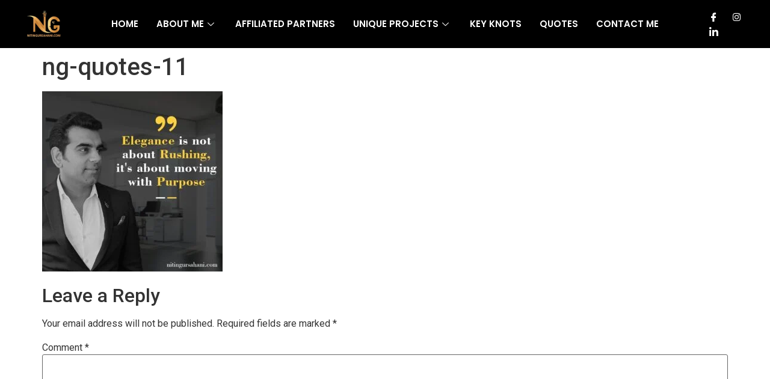

--- FILE ---
content_type: text/css
request_url: https://nitingursahani.com/quotes/wp-content/uploads/elementor/css/post-55.css?ver=1676958355
body_size: 1167
content:
.elementor-55 .elementor-element.elementor-element-4d490a08 > .elementor-container > .elementor-column > .elementor-widget-wrap{align-content:center;align-items:center;}.elementor-55 .elementor-element.elementor-element-4d490a08:not(.elementor-motion-effects-element-type-background), .elementor-55 .elementor-element.elementor-element-4d490a08 > .elementor-motion-effects-container > .elementor-motion-effects-layer{background-color:transparent;background-image:radial-gradient(at center center, #000000 0%, #000000 100%);}.elementor-55 .elementor-element.elementor-element-4d490a08{transition:background 0.3s, border 0.3s, border-radius 0.3s, box-shadow 0.3s;padding:10px 10px 10px 10px;}.elementor-55 .elementor-element.elementor-element-4d490a08 > .elementor-background-overlay{transition:background 0.3s, border-radius 0.3s, opacity 0.3s;}.elementor-55 .elementor-element.elementor-element-1f9f454b > .elementor-widget-wrap > .elementor-widget:not(.elementor-widget__width-auto):not(.elementor-widget__width-initial):not(:last-child):not(.elementor-absolute){margin-bottom:0px;}.elementor-55 .elementor-element.elementor-element-1f9f454b > .elementor-element-populated{padding:0px 15px 0px 15px;}.elementor-55 .elementor-element.elementor-element-35eaccdb{text-align:left;}.elementor-55 .elementor-element.elementor-element-443cb84c > .elementor-element-populated{padding:0px 15px 0px 15px;}.elementor-55 .elementor-element.elementor-element-5a1b2fd5 .elementskit-menu-container{height:60px;border-radius:0px 0px 0px 0px;}.elementor-55 .elementor-element.elementor-element-5a1b2fd5 .elementskit-navbar-nav > li > a{font-family:"Poppins", Sans-serif;font-size:15px;font-weight:600;text-transform:uppercase;color:#ffffff;padding:0px 15px 0px 15px;}.elementor-55 .elementor-element.elementor-element-5a1b2fd5 .elementskit-navbar-nav > li > a:hover{color:#E67E22;}.elementor-55 .elementor-element.elementor-element-5a1b2fd5 .elementskit-navbar-nav > li > a:focus{color:#E67E22;}.elementor-55 .elementor-element.elementor-element-5a1b2fd5 .elementskit-navbar-nav > li > a:active{color:#E67E22;}.elementor-55 .elementor-element.elementor-element-5a1b2fd5 .elementskit-navbar-nav > li:hover > a{color:#E67E22;}.elementor-55 .elementor-element.elementor-element-5a1b2fd5 .elementskit-navbar-nav > li:hover > a .elementskit-submenu-indicator{color:#E67E22;}.elementor-55 .elementor-element.elementor-element-5a1b2fd5 .elementskit-navbar-nav > li > a:hover .elementskit-submenu-indicator{color:#E67E22;}.elementor-55 .elementor-element.elementor-element-5a1b2fd5 .elementskit-navbar-nav > li > a:focus .elementskit-submenu-indicator{color:#E67E22;}.elementor-55 .elementor-element.elementor-element-5a1b2fd5 .elementskit-navbar-nav > li > a:active .elementskit-submenu-indicator{color:#E67E22;}.elementor-55 .elementor-element.elementor-element-5a1b2fd5 .elementskit-navbar-nav > li.current-menu-item > a{color:#E67E22;}.elementor-55 .elementor-element.elementor-element-5a1b2fd5 .elementskit-navbar-nav > li.current-menu-ancestor > a{color:#E67E22;}.elementor-55 .elementor-element.elementor-element-5a1b2fd5 .elementskit-navbar-nav > li.current-menu-ancestor > a .elementskit-submenu-indicator{color:#E67E22;}.elementor-55 .elementor-element.elementor-element-5a1b2fd5 .elementskit-navbar-nav > li > a .elementskit-submenu-indicator{color:#FFFFFF;}.elementor-55 .elementor-element.elementor-element-5a1b2fd5 .elementskit-navbar-nav .elementskit-submenu-panel > li > a{font-family:"Lato", Sans-serif;font-size:14px;font-weight:600;padding:15px 15px 15px 15px;color:#FFFFFF;}.elementor-55 .elementor-element.elementor-element-5a1b2fd5 .elementskit-navbar-nav .elementskit-submenu-panel > li > a:hover{color:#FFFFFF;}.elementor-55 .elementor-element.elementor-element-5a1b2fd5 .elementskit-navbar-nav .elementskit-submenu-panel > li > a:focus{color:#FFFFFF;}.elementor-55 .elementor-element.elementor-element-5a1b2fd5 .elementskit-navbar-nav .elementskit-submenu-panel > li > a:active{color:#FFFFFF;}.elementor-55 .elementor-element.elementor-element-5a1b2fd5 .elementskit-navbar-nav .elementskit-submenu-panel > li:hover > a{color:#FFFFFF;}
					.elementor-55 .elementor-element.elementor-element-5a1b2fd5 .elementskit-navbar-nav .elementskit-submenu-panel > li > a:hover,
					.elementor-55 .elementor-element.elementor-element-5a1b2fd5 .elementskit-navbar-nav .elementskit-submenu-panel > li > a:focus,
					.elementor-55 .elementor-element.elementor-element-5a1b2fd5 .elementskit-navbar-nav .elementskit-submenu-panel > li > a:active,
					.elementor-55 .elementor-element.elementor-element-5a1b2fd5 .elementskit-navbar-nav .elementskit-submenu-panel > li:hover > a{background-color:#474444;}.elementor-55 .elementor-element.elementor-element-5a1b2fd5 .elementskit-navbar-nav .elementskit-submenu-panel > li.current-menu-item > a{color:#707070 !important;}.elementor-55 .elementor-element.elementor-element-5a1b2fd5 .elementskit-submenu-panel{padding:15px 0px 15px 0px;}.elementor-55 .elementor-element.elementor-element-5a1b2fd5 .elementskit-navbar-nav .elementskit-submenu-panel{background-color:transparent;background-image:linear-gradient(180deg, #000000 0%, #000000 100%);border-radius:0px 0px 0px 0px;min-width:220px;box-shadow:0px 0px 10px 0px rgba(0,0,0,0.12);}.elementor-55 .elementor-element.elementor-element-5a1b2fd5 .elementskit-menu-hamburger{float:right;border-style:solid;border-color:#ffffff;}.elementor-55 .elementor-element.elementor-element-5a1b2fd5 .elementskit-menu-hamburger .elementskit-menu-hamburger-icon{background-color:rgba(255,255,255,0.5);}.elementor-55 .elementor-element.elementor-element-5a1b2fd5 .elementskit-menu-hamburger > .ekit-menu-icon{color:rgba(255,255,255,0.5);}.elementor-55 .elementor-element.elementor-element-5a1b2fd5 .elementskit-menu-hamburger:hover{background-color:#ffffff;border-style:solid;border-color:#ffffff;}.elementor-55 .elementor-element.elementor-element-5a1b2fd5 .elementskit-menu-hamburger:hover .elementskit-menu-hamburger-icon{background-color:#273070;}.elementor-55 .elementor-element.elementor-element-5a1b2fd5 .elementskit-menu-hamburger:hover > .ekit-menu-icon{color:#273070;}.elementor-55 .elementor-element.elementor-element-5a1b2fd5 .elementskit-menu-close{color:rgba(51, 51, 51, 1);}.elementor-55 .elementor-element.elementor-element-5a1b2fd5 .elementskit-menu-close:hover{color:rgba(0, 0, 0, 0.5);}.elementor-55 .elementor-element.elementor-element-5a1b2fd5{z-index:13;}.elementor-55 .elementor-element.elementor-element-7296a84c.elementor-column > .elementor-widget-wrap{justify-content:flex-end;}.elementor-55 .elementor-element.elementor-element-7296a84c > .elementor-widget-wrap > .elementor-widget:not(.elementor-widget__width-auto):not(.elementor-widget__width-initial):not(:last-child):not(.elementor-absolute){margin-bottom:0px;}.elementor-55 .elementor-element.elementor-element-7296a84c > .elementor-element-populated{padding:0px 15px 0px 15px;}.elementor-55 .elementor-element.elementor-element-6be15e19 .elementor-repeater-item-5eb0945 > a{color:#ffffff;background-color:rgba(255,255,255,0);}.elementor-55 .elementor-element.elementor-element-6be15e19 .elementor-repeater-item-5eb0945 > a svg path{stroke:#ffffff;fill:#ffffff;}.elementor-55 .elementor-element.elementor-element-6be15e19 .elementor-repeater-item-5eb0945 > a:hover{color:#4852ba;}.elementor-55 .elementor-element.elementor-element-6be15e19 .elementor-repeater-item-5eb0945 > a:hover svg path{stroke:#4852ba;fill:#4852ba;}.elementor-55 .elementor-element.elementor-element-6be15e19 .elementor-repeater-item-e2aa959 > a{color:#ffffff;}.elementor-55 .elementor-element.elementor-element-6be15e19 .elementor-repeater-item-e2aa959 > a svg path{stroke:#ffffff;fill:#ffffff;}.elementor-55 .elementor-element.elementor-element-6be15e19 .elementor-repeater-item-e2aa959 > a:hover{color:#e4405f;}.elementor-55 .elementor-element.elementor-element-6be15e19 .elementor-repeater-item-e2aa959 > a:hover svg path{stroke:#e4405f;fill:#e4405f;}.elementor-55 .elementor-element.elementor-element-6be15e19 .elementor-repeater-item-98fdd10 > a{color:#ffffff;}.elementor-55 .elementor-element.elementor-element-6be15e19 .elementor-repeater-item-98fdd10 > a svg path{stroke:#ffffff;fill:#ffffff;}.elementor-55 .elementor-element.elementor-element-6be15e19 .elementor-repeater-item-98fdd10 > a:hover{color:#0077b5;}.elementor-55 .elementor-element.elementor-element-6be15e19 .elementor-repeater-item-98fdd10 > a:hover svg path{stroke:#0077b5;fill:#0077b5;}.elementor-55 .elementor-element.elementor-element-6be15e19 .ekit_social_media > li > a{text-align:center;text-decoration:none;}.elementor-55 .elementor-element.elementor-element-6be15e19 .ekit_social_media > li{display:inline-block;margin:0px 0px 0px 20px;}.elementor-55 .elementor-element.elementor-element-6be15e19 .ekit_social_media > li > a i{font-size:15px;}.elementor-55 .elementor-element.elementor-element-6be15e19 .ekit_social_media > li > a svg{max-width:15px;}.elementor-55 .elementor-element.elementor-element-6be15e19{width:auto;max-width:auto;}@media(max-width:1024px){.elementor-55 .elementor-element.elementor-element-4d490a08{padding:10px 0px 10px 0px;}.elementor-55 .elementor-element.elementor-element-35eaccdb > .elementor-widget-container{margin:10px 10px 10px 10px;padding:0px 0px 0px 0px;}.elementor-55 .elementor-element.elementor-element-5a1b2fd5 .elementskit-nav-identity-panel{padding:10px 0px 10px 0px;}.elementor-55 .elementor-element.elementor-element-5a1b2fd5 .elementskit-menu-container{max-width:350px;border-radius:0px 0px 0px 0px;}.elementor-55 .elementor-element.elementor-element-5a1b2fd5 .elementskit-navbar-nav > li > a{color:#000000;padding:10px 15px 10px 15px;}.elementor-55 .elementor-element.elementor-element-5a1b2fd5 .elementskit-navbar-nav .elementskit-submenu-panel > li > a{padding:15px 15px 15px 15px;}.elementor-55 .elementor-element.elementor-element-5a1b2fd5 .elementskit-navbar-nav .elementskit-submenu-panel{border-radius:0px 0px 0px 0px;}.elementor-55 .elementor-element.elementor-element-5a1b2fd5 .elementskit-menu-hamburger{padding:8px 8px 8px 8px;width:45px;border-radius:3px;border-width:1px 1px 1px 1px;}.elementor-55 .elementor-element.elementor-element-5a1b2fd5 .elementskit-menu-hamburger:hover{border-width:1px 1px 1px 1px;}.elementor-55 .elementor-element.elementor-element-5a1b2fd5 .elementskit-menu-close{padding:8px 8px 8px 8px;margin:12px 12px 12px 12px;width:45px;border-radius:3px;}.elementor-55 .elementor-element.elementor-element-5a1b2fd5 .elementskit-nav-logo > img{max-width:160px;max-height:60px;}.elementor-55 .elementor-element.elementor-element-5a1b2fd5 .elementskit-nav-logo{margin:5px 0px 5px 0px;padding:5px 5px 5px 5px;}.elementor-55 .elementor-element.elementor-element-6be15e19 .ekit_social_media{text-align:right;}.elementor-55 .elementor-element.elementor-element-6be15e19 > .elementor-widget-container{margin:19px 0px 0px 0px;padding:0px 0px 0px 0px;}}@media(max-width:767px){.elementor-55 .elementor-element.elementor-element-4d490a08{padding:0px 0px 0px 0px;}.elementor-55 .elementor-element.elementor-element-1f9f454b{width:50%;}.elementor-55 .elementor-element.elementor-element-443cb84c{width:50%;}.elementor-55 .elementor-element.elementor-element-5a1b2fd5 .elementskit-nav-logo > img{max-width:120px;max-height:50px;}.elementor-55 .elementor-element.elementor-element-6be15e19 .ekit_social_media{text-align:center;}.elementor-55 .elementor-element.elementor-element-6be15e19 > .elementor-widget-container{margin:5px 0px 5px 0px;}}@media(min-width:768px){.elementor-55 .elementor-element.elementor-element-1f9f454b{width:10.01%;}.elementor-55 .elementor-element.elementor-element-443cb84c{width:80.019%;}.elementor-55 .elementor-element.elementor-element-7296a84c{width:9.303%;}}@media(max-width:1024px) and (min-width:768px){.elementor-55 .elementor-element.elementor-element-1f9f454b{width:40%;}.elementor-55 .elementor-element.elementor-element-443cb84c{width:60%;}}

--- FILE ---
content_type: text/css
request_url: https://nitingursahani.com/quotes/wp-content/uploads/elementor/css/post-90.css?ver=1725441987
body_size: 251
content:
.elementor-90 .elementor-element.elementor-element-432f45c3:not(.elementor-motion-effects-element-type-background), .elementor-90 .elementor-element.elementor-element-432f45c3 > .elementor-motion-effects-container > .elementor-motion-effects-layer{background-color:#000000;}.elementor-90 .elementor-element.elementor-element-432f45c3{border-style:solid;border-width:1px 0px 0px 0px;border-color:#FFFFFF;transition:background 0.3s, border 0.3s, border-radius 0.3s, box-shadow 0.3s;padding:30px 0px 30px 0px;}.elementor-90 .elementor-element.elementor-element-432f45c3 > .elementor-background-overlay{transition:background 0.3s, border-radius 0.3s, opacity 0.3s;}.elementor-90 .elementor-element.elementor-element-6e3f2aaa > .elementor-element-populated{padding:10px 30px 10px 10px;}.elementor-90 .elementor-element.elementor-element-615f8380{text-align:center;}.elementor-90 .elementor-element.elementor-element-615f8380 > .elementor-widget-container{margin:0px 0px 0px 0px;}.elementor-90 .elementor-element.elementor-element-cfb2121{text-align:center;}.elementor-90 .elementor-element.elementor-element-cfb2121 .elementor-heading-title{color:#FFFFFF;font-family:"Poppins", Sans-serif;font-size:24px;font-weight:600;}.elementor-90 .elementor-element.elementor-element-9e183fb{text-align:center;color:#F2F2F2;}.elementor-90 .elementor-element.elementor-element-1c24fc1{text-align:center;}.elementor-90 .elementor-element.elementor-element-1c24fc1 .elementor-heading-title{color:#FFFFFF;font-family:"Poppins", Sans-serif;font-size:24px;font-weight:600;}.elementor-90 .elementor-element.elementor-element-4011204{text-align:center;color:#F2F2F2;}.elementor-90 .elementor-element.elementor-element-e467e9d{text-align:center;color:#F2F2F2;font-family:"Roboto", Sans-serif;font-size:15px;font-weight:400;}@media(max-width:767px){.elementor-90 .elementor-element.elementor-element-6e3f2aaa > .elementor-element-populated{padding:10px 10px 10px 10px;}}@media(max-width:1024px) and (min-width:768px){.elementor-90 .elementor-element.elementor-element-6e3f2aaa{width:100%;}}